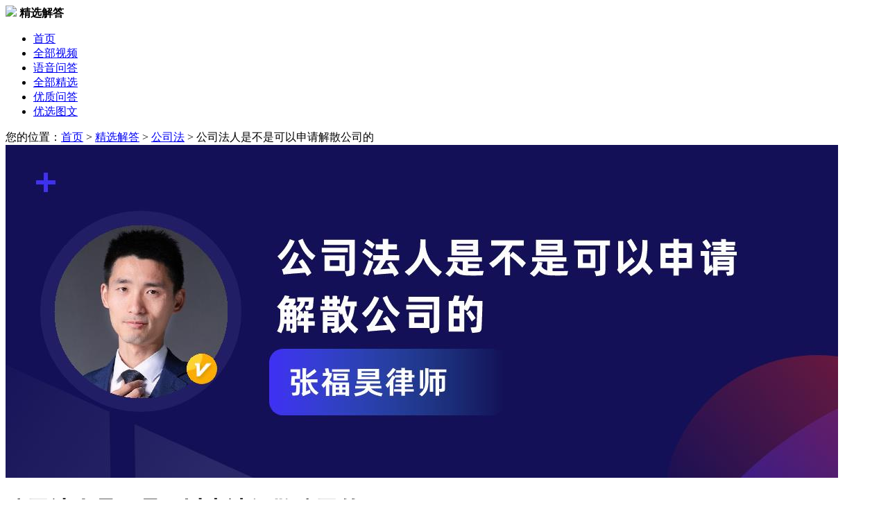

--- FILE ---
content_type: text/html; charset=utf-8
request_url: https://v.66law.cn/jx/gsfrs3.html
body_size: 8678
content:



<!DOCTYPE html>
<html lang="zh-CN">
<head>
    <meta charset="utf-8">
    <meta http-equiv="X-UA-Compatible" content="IE=edge,chrome=1">
    <meta name="renderer" content="webkit">
    <meta http-equiv="Cache-Control" content="no-siteapp" />
    <meta name="applicable-device" content="pc">
    <meta name="referrer" content="no-referrer-when-downgrade"/>
    <meta name="author" content="">

    <title>公司法人是不是可以申请解散公司的_张福昊律师律师问答-华律•精选解答</title>
    <meta name="description" content="1、可以。2、法人申请解散是作为债务人的公司自己申请解散。3、但是公司在经营管理发生严重困难，继续存续会使股东利益受到重大损失，通过其他途径不能解决的情形下，持有公司全部股东表决权百分之十以上的股东，也可以请求人民法院解散公司。">
    <meta name="keywords" content="公司法人是不是可以申请解散公司的">
    <meta name="spma" content="1001" />
    <meta name="spmb" content="1126" />
    <!-- 360智能摘要#10225 -->
    <meta property="og:type" content="article" />
    <meta property="og:image" content="https://media-cdn.66law.cn/picturecover/aa30179a-6d12-46da-9891-7cf892132cc5.jpg?166255186148806" />
    <meta property="og:release_date" content="2022-09-07" />

    <base target="_blank" />
    <!-- 新版公用样式 -->
    <link rel="stylesheet" href="//css.66law.cn/css/2018/base_v1.css?v=20210726">
    <link type="text/css" rel="stylesheet" href="//css.66law.cn/public/communal/base_v.2.0.css">
    <!-- 说法 样式表 -->
    <link rel="stylesheet" href="//css.66law.cn/css/2019/law_talk.css" />
    <link rel="stylesheet" href="//css.66law.cn/css/yuyinask/voice.css" />
    <link rel="stylesheet" href="//css.66law.cn/ui_v1/pc/pages/consult-top-fixed.css?v=20210726">
    <!--  新增 #17583 2021-04-27 by lxl -->
    <link rel="stylesheet" href="//css.66law.cn/ui_v1/pc/pages/contract-modal-extension.css">
    <link rel="stylesheet" href="//css.66law.cn/ui_v2/pc/css/elems/inform.css"/>
    <link rel="stylesheet" href="//css.66law.cn/ui_v2/pc/css/elems/art.css">
</head>

<body style="height: auto;">

    <!-- topBar -->
    

<!-- logo-bar -->
<div class="logo-bar box-shadow">
    <div class="w1200 ma clearfix">
        <div class="hd-left fl">
            <a href="//www.66law.cn/" class="hd-logo fl">
                <img src="//css.66law.cn/images/yuyinask/logo.png"></a>
            <strong>精选解答</strong>
        </div>
        <ul class="fr hd-nav">
            <li class="nav-item">
                <a href="//v.66law.cn/">首页</a>
            </li>
            <li class="nav-item">
                <a href="//v.66law.cn/shuofa/all/">全部视频</a>
            </li>
            <li class="nav-item">
                <a href="//v.66law.cn/yuyinask/">语音问答</a>
            </li>
            <li class="nav-item cur"><a href="//v.66law.cn/jx/all/">全部精选</a></li>
            <li class="nav-item"><a href="//v.66law.cn/wenda/">优质问答</a></li>
            <li class="nav-item">
                <a href="//v.66law.cn/tuwen/">优选图文</a>
            </li>
        </ul>
    </div>
</div>

    <!-- contents -->
    <div class="w1200 ma">
        <div class="weizhi mt25">
            您的位置：<a href="//v.66law.cn/">首页</a> &gt; <a href="//v.66law.cn/jx/">精选解答</a> &gt;
            <a href="/jx/gsf/" >公司法</a> &gt; <span>公司法人是不是可以申请解散公司的</span>
        </div>

        <div class="clearfix mt20">
            <!-- left -->
            <div class="fl w780 detail-content">
                <!-- 详细内容 -->
                <div class="detail-bar">
                    <div class="img-block mb25"><img src="https://media-cdn.66law.cn/picturecover/aa30179a-6d12-46da-9891-7cf892132cc5.jpg?166255186148806"></div>
                                    <div class="det-tit">
                                        <h1>公司法人是不是可以申请解散公司的</h1>
                                        <div class="other">
                                            <span><i class="ico-cb i-cb26"></i>2022.09.07</span>
                                            <span><i class="ico-cb i-cb27"></i>公司法</span>
                                            <span><i class="ico-cb i-cb28"></i>352人浏览</span><a class="inform h20" href="https://www.66law.cn/help/report.aspx" target="_blank">举报</a>
                                        </div>
                                    </div>
                                    <div class="det-nvf18 mt30"><b>解析</b></div>
                                    <div class="det-nr mt15">
                                        1、<a href="//www.66law.cn/tiaoli/6.aspx" title="公司法" target="_blank">公司法</a>人可以申请解散<a href="https://v.66law.cn/shuofa/gsf/gsfgd/" title="公司" target="_blank">公司</a>。<br/>2、公司法人申请解散公司也就是作为<a href="//www.66law.cn/special/zqrhzwr/" title="债务人" target="_blank">债务人</a>的公司自己申请解散。<br/>3、但是公司在经营管理发生严重困难，继续存续会使<a href="//v.66law.cn/shuofa/gsf/gd/" title="股东" target="_blank">股东</a>利益受到重大损失，通过其他途径不能解决的情形下，持有公司全部股东表决权百分之十以上的股东，也可以请求人民<a href="//www.66law.cn/special/fayuan/" title="法院" target="_blank">法院</a>解散公司。
                                    </div>
                                    <dl class="gist-bar mt25">
                                        <dt class="det-nvf18"><b>法律依据</b></dt>
                                        <dd><span>《中华人民共和国公司法》</span></dd><dd><span>第一百八十二条 公司经营管理发生严重困难，继续存续会使股东利益受到重大损失，通过其他途径不能解决的，持有公司全部股东表决权百分之十以上的股东，可以请求人民法院解散公司。</span></dd>
                                    </dl>
                    
                <!-- clinic-report-paper -->
                <a href="//www.66law.cn/question/add.aspx?t_code=PictureTxt&askcontent=公司法人是不是可以申请解散公司的" class="clinic-report-paper mt20">
                    <img class="ico-doc" src="//css.66law.cn/ui_v2/pc/pic/art/diagnosis/ico_doc.png" alt="">
                    <div class="h16">
                        <img class="lable-tit" src="//css.66law.cn/ui_v2/pc/pic/art/diagnosis/lable_tit.png" alt="">
                        <span class="doc-num">报告编号：NO.20220907*****</span>
                    </div>
                    <p class="txt">【问题分析】您好，您所提出的是关于 ***** 的问题...... ，【解决方案】*****  【具体操作】*****</p>
                    <span class="u-btn">查看完整报告<i class="ico-jt"></i></span>
                </a>
                    <br />
                    <div class="det-tips mt30">
                        *版权声明：华律网对精选解答模式享有独家版权，未经许可不得以任何形式复制、转载。
                    </div>
                    

<!-- #11733 start MEDIA-ALL-CITY-1 -->








<!-- #11733 end -->


                </div>

                <div class="end"></div>

                <!-- 相关精选解答 -->

                <div id="OrderJxArtPanel">
	

                    <div class="nav-f24 b-line mt50">
                        <strong>相关精选解答</strong>
                        <a target="_black" href="/jx/gsf/" class="fr more">更多&gt;</a>
                    </div>
                    <ul class="wenda-list mt10" data-spmc="1048" data-spmc-type="pd">
                        <li>
                                        <h4><a  href="/jx/gsfrs5.html">公司法人是不是可以申请解散公司</a></h4>
                                        <p>1、可以。2、法人申请解散是作为债务人的公司自己申请解散。3、但是公司在经营管理发生严重困难，继续存续会使股东利益受到重大损失，通过其他途径不能解决的情形下，持有公司全部股东表决权百分之十以上的股东，也可以请求人民法院解散公司。</p>
                                        <div class="other-span">
                                            <span><a  href="//www.66law.cn/lawyer/2e15c4a235852/" class="lawyer fl" data-spmc-ly="2154255"><img src="//imgt.66law.cn/upload/t/201911/19/9556946304.jpg">张福昊律师</a></span>
                                            <span><i class="ico-cb i-cb26"></i>2022.09.07</span>
                                            <span><i class="ico-cb i-cb28"></i>284人看过</span>
                                        </div>
                                    </li><li>
                                        <h4><a  href="/jx/gsfrk4.html">公司法人可以申请解散公司吗</a></h4>
                                        <p>1、可以。2、法人申请解散是作为债务人的公司自己申请解散。3、但是公司在经营管理发生严重困难，继续存续会使股东利益受到重大损失，通过其他途径不能解决的情形下，持有公司全部股东表决权百分之十以上的股东，也可以请求人民法院解散公司。</p>
                                        <div class="other-span">
                                            <span><a  href="//www.66law.cn/lawyer/2e15c4a235852/" class="lawyer fl" data-spmc-ly="2154255"><img src="//imgt.66law.cn/upload/t/201911/19/9556946304.jpg">张福昊律师</a></span>
                                            <span><i class="ico-cb i-cb26"></i>2022.09.07</span>
                                            <span><i class="ico-cb i-cb28"></i>333人看过</span>
                                        </div>
                                    </li><li>
                                        <h4><a  href="/jx/gsfrs4.html">公司法人是否可以申请解散公司</a></h4>
                                        <p>1、可以。2、法人申请解散是作为债务人的公司自己申请解散。3、但是公司在经营管理发生严重困难，继续存续会使股东利益受到重大损失，通过其他途径不能解决的情形下，持有公司全部股东表决权百分之十以上的股东，也可以请求人民法院解散公司。</p>
                                        <div class="other-span">
                                            <span><a  href="//www.66law.cn/lawyer/2e15c4a235852/" class="lawyer fl" data-spmc-ly="2154255"><img src="//imgt.66law.cn/upload/t/201911/19/9556946304.jpg">张福昊律师</a></span>
                                            <span><i class="ico-cb i-cb26"></i>2022.09.07</span>
                                            <span><i class="ico-cb i-cb28"></i>349人看过</span>
                                        </div>
                                    </li><li>
                                        <h4><a  href="/jx/gsfrn8.html">公司法人能否申请解散公司</a></h4>
                                        <p>1、可以。2、法人申请解散是作为债务人的公司自己申请解散。3、但是公司在经营管理发生严重困难，继续存续会使股东利益受到重大损失，通过其他途径不能解决的情形下，持有公司全部股东表决权百分之十以上的股东，也可以请求人民法院解散公司。</p>
                                        <div class="other-span">
                                            <span><a  href="//www.66law.cn/lawyer/2e15c4a235852/" class="lawyer fl" data-spmc-ly="2154255"><img src="//imgt.66law.cn/upload/t/201911/19/9556946304.jpg">张福昊律师</a></span>
                                            <span><i class="ico-cb i-cb26"></i>2022.09.07</span>
                                            <span><i class="ico-cb i-cb28"></i>321人看过</span>
                                        </div>
                                    </li><li>
                                        <h4><a  href="/jx/gsfrk3.html">公司法人可否申请解散公司</a></h4>
                                        <p>1、可以。2、法人申请解散是作为债务人的公司自己申请解散。3、但是公司在经营管理发生严重困难，继续存续会使股东利益受到重大损失，通过其他途径不能解决的情形下，持有公司全部股东表决权百分之十以上的股东，也可以请求人民法院解散公司。</p>
                                        <div class="other-span">
                                            <span><a  href="//www.66law.cn/lawyer/2e15c4a235852/" class="lawyer fl" data-spmc-ly="2154255"><img src="//imgt.66law.cn/upload/t/201911/19/9556946304.jpg">张福昊律师</a></span>
                                            <span><i class="ico-cb i-cb26"></i>2022.09.07</span>
                                            <span><i class="ico-cb i-cb28"></i>318人看过</span>
                                        </div>
                                    </li><li>
                                        <h4><a  href="/jx/gsfrk6.html">公司法人可以不可以申请解散公司</a></h4>
                                        <p>1、可以。2、法人申请解散是作为债务人的公司自己申请解散。3、但是公司在经营管理发生严重困难，继续存续会使股东利益受到重大损失，通过其他途径不能解决的情形下，持有公司全部股东表决权百分之十以上的股东，也可以请求人民法院解散公司。</p>
                                        <div class="other-span">
                                            <span><a  href="//www.66law.cn/lawyer/2e15c4a235852/" class="lawyer fl" data-spmc-ly="2154255"><img src="//imgt.66law.cn/upload/t/201911/19/9556946304.jpg">张福昊律师</a></span>
                                            <span><i class="ico-cb i-cb26"></i>2022.09.07</span>
                                            <span><i class="ico-cb i-cb28"></i>272人看过</span>
                                        </div>
                                    </li><li>
                                        <h4><a  href="/jx/mfdgd1833.html">公司法人有权解散公司吗</a></h4>
                                        <p>公司法人没有权解散公司，解散公司属于股东的权利。依据我国法律的规定，公司经营管理发生严重困难，继续存续会使股东利益受到重大损失，通过其他途径不能解决的，持有公司全部股东表决权百分之十以上的股东，可以请求人民法院解散公司。</p>
                                        <div class="other-span">
                                            <span><a  href="//www.66law.cn/lawyer/2a1987f6e0e8c/" class="lawyer fl" data-spmc-ly="2187609"><img src="//imgt.66law.cn/upload/t/202103/19/144113309316.jpg">张斌律师</a></span>
                                            <span><i class="ico-cb i-cb26"></i>2021.03.13</span>
                                            <span><i class="ico-cb i-cb28"></i>1428人看过</span>
                                        </div>
                                    </li><li>
                                        <h4><a  href="/jx/flgdg24.html">法律规定公司法人可以申请解散公司吗</a></h4>
                                        <p>1、可以。2、法人申请解散是作为债务人的公司自己申请解散。3、但是公司在经营管理发生严重困难，继续存续会使股东利益受到重大损失，通过其他途径不能解决的情形下，持有公司全部股东表决权百分之十以上的股东，也可以请求人民法院解散公司。</p>
                                        <div class="other-span">
                                            <span><a  href="//www.66law.cn/lawyer/2e15c4a235852/" class="lawyer fl" data-spmc-ly="2154255"><img src="//imgt.66law.cn/upload/t/201911/19/9556946304.jpg">张福昊律师</a></span>
                                            <span><i class="ico-cb i-cb26"></i>2022.09.07</span>
                                            <span><i class="ico-cb i-cb28"></i>359人看过</span>
                                        </div>
                                    </li><li>
                                        <h4><a  href="/jx/flsgs8.html">法律上公司法人可以申请解散公司吗</a></h4>
                                        <p>1、可以。2、法人申请解散是作为债务人的公司自己申请解散。3、但是公司在经营管理发生严重困难，继续存续会使股东利益受到重大损失，通过其他途径不能解决的情形下，持有公司全部股东表决权百分之十以上的股东，也可以请求人民法院解散公司。</p>
                                        <div class="other-span">
                                            <span><a  href="//www.66law.cn/lawyer/2e15c4a235852/" class="lawyer fl" data-spmc-ly="2154255"><img src="//imgt.66law.cn/upload/t/201911/19/9556946304.jpg">张福昊律师</a></span>
                                            <span><i class="ico-cb i-cb26"></i>2022.09.07</span>
                                            <span><i class="ico-cb i-cb28"></i>346人看过</span>
                                        </div>
                                    </li>
                    </ul>
                
</div>
            </div>

            <!-- right -->
            <div class="fr w380" data-spmc="1044" data-spmc-type="pd" data-spmc-dom=".r-lawyer-show[data-spmc-ly]" data-spmc-cdom="a" data-spmc-bind-dcel="child">
                <!-- 精选解答排行榜 -->
                <div class="nav-f24"><i class="l-line"></i><strong>作者</strong></div>
                <!-- 律师 -->
                <div class="r-lawyer-show tc" data-spmc-ly="8CE89D8F-246C-4A22-9BA3-CF79E8487AD8"  >
                                            <a href="//www.66law.cn/lawyer/2e15c4a235852/"><img src="//imgt.66law.cn/upload/t/201911/19/9557150982.jpg">
                                            <h4>张福昊</h4></a>
                                            <p class="office">河北泰科律师事务所</p>

                                            <p class="info">张福昊律师，专职律师擅长公司法</p>
                                            <ul class="data-num mt20">
                                                <li><p class="din-b">30203</p>精选解答</li>
                                                <li><p class="din-b">62391873</p>阅读量</li>
                                            </ul>
                                            
                                        </div>

                                        <ul class="w-list mt40">
                                            <li><span class="fr">1398271人浏览</span><a href="/jx/zcgss9.html">注册公司是什么流程</a></li><li><span class="fr">319529人浏览</span><a href="/jx/ygml.html">员工满六十岁被辞退怎样补偿</a></li><li><span class="fr">112819人浏览</span><a href="/jx/cypcn.html">裁员赔偿n+2是什么意思</a></li><li><span class="fr">84699人浏览</span><a href="/jx/fpch.html">发票冲红怎么操作</a></li><li><span class="fr">77947人浏览</span><a href="/jx/slzm.html">税率怎么算公式是什么</a></li>
                                        </ul>
                
                
                
                <div class="tit-line-f26 mt50"><i class="l-line"></i><span>相关文书下载</span>  <a class="f14 s-c3 fr  dc-el" target="_blank" dc-data="type=ct&evck=card&spmid=1001-1126-1221-1000" href="//www.66law.cn/contractmodel/all/">查看更多</a></div>
                <ul class="contract-download-list">
                    
                    <li>
                        <a href="//www.66law.cn/contractmodel/602564.aspx" target="_blank" class="dc-el" dc-data="type=ct&evck=card&spmid=1001-1126-1221-1001">
                            <p class="ect" title="公司解散书">公司解散书</p>
                            <span class="more">免费查看<i class="iconfont icon-arrow-right-o f12"></i></span>
                        </a>
                    </li>

                    
                    <li>
                        <a href="//www.66law.cn/contractmodel/163127.aspx" target="_blank" class="dc-el" dc-data="type=ct&evck=card&spmid=1001-1126-1221-1002">
                            <p class="ect" title="散伙协议（公司解散）">散伙协议（公司解散）</p>
                            <span class="more">免费查看<i class="iconfont icon-arrow-right-o f12"></i></span>
                        </a>
                    </li>

                    
                    <li>
                        <a href="//www.66law.cn/contractmodel/7316211.aspx" target="_blank" class="dc-el" dc-data="type=ct&evck=card&spmid=1001-1126-1221-1003">
                            <p class="ect" title="公司解散是否需要合同">公司解散是否需要合同</p>
                            <span class="more">免费查看<i class="iconfont icon-arrow-right-o f12"></i></span>
                        </a>
                    </li>

                    
                    <li>
                        <a href="//www.66law.cn/contractmodel/283953.aspx" target="_blank" class="dc-el" dc-data="type=ct&evck=card&spmid=1001-1126-1221-1004">
                            <p class="ect" title="代写散伙协议（公司解散）是什么价格">代写散伙协议（公司解散）是什么价格</p>
                            <span class="more">免费查看<i class="iconfont icon-arrow-right-o f12"></i></span>
                        </a>
                    </li>

                    
                    <li>
                        <a href="//www.66law.cn/contractmodel/492891.aspx" target="_blank" class="dc-el" dc-data="type=ct&evck=card&spmid=1001-1126-1221-1005">
                            <p class="ect" title="公司解散证明">公司解散证明</p>
                            <span class="more">免费查看<i class="iconfont icon-arrow-right-o f12"></i></span>
                        </a>
                    </li>

                    
                    <li>
                        <a href="//www.66law.cn/contractmodel/634513.aspx" target="_blank" class="dc-el" dc-data="type=ct&evck=card&spmid=1001-1126-1221-1006">
                            <p class="ect" title="公司解散会议">公司解散会议</p>
                            <span class="more">免费查看<i class="iconfont icon-arrow-right-o f12"></i></span>
                        </a>
                    </li>

                    



                </ul>
                <!-- #17583 相关文书下载  结束 -->
                <div class="mt40">
                            <div class="nav-f24"><i class="l-line"></i><strong>相关文章推荐</strong></div>
                             <ul class="relative-article pt10">
                                <li><a href="//www.66law.cn/laws/1604962.aspx" class="pic "><img src="https://imgf.66law.cn/upload/f/201905/31/18184218242.jpg"></a><h6 class="tit"><a href="//www.66law.cn/laws/1604962.aspx">公司法人能解散公司吗</a></h6><div class="det">在当前社会中，对于公司这一类经济组织是按照法人制的形式成立的，一般来说，由法人作为公司的对外代表。而解散公司需要满足一定的情形，在法律中公司法人能解散公司吗?下面让我们一起来看看由华律网小编为大家进行的相应的解答吧。</div></li><li><a href="//www.66law.cn/laws/1614580.aspx" class="pic "><img src="https://imgf.66law.cn/upload/f/201901/31/154635598.jpg"></a><h6 class="tit"><a href="//www.66law.cn/laws/1614580.aspx">民法典公司法人可以申请解散公司吗</a></h6><div class="det">在现实社会中大家都知道公司的成立是要符合一定的条件的，很多时候公司因为出现严重的债务问题导致公司破产，如果公司破产的话需要进行清算程序。那么关于民法典公司法人是否可以申请解散公司呢?下面由华律网小编为读者进行的解答。</div></li><li><a href="//www.66law.cn/laws/3747258.aspx" class="pic "><img src="https://imgf.66law.cn/upload/f/201905/31/18184218242.jpg"></a><h6 class="tit"><a href="//www.66law.cn/laws/3747258.aspx">解散的公司法人怎么变更</a></h6><div class="det">解散的公司法人怎么变更?解散公司进行法人变更流程细致。先确认完成法定解散程序，具备条件后提交含变更申请书等的申请材料，材料要齐全真实。相关部门严格审核，通过后变更完成，新法人履职，各环节都要认真对待。接下来华律网小编整理了相关的一些知识，供大家参考一下，一起来看看内容吧。</div></li><li><a href="//www.66law.cn/laws/6769399.aspx" class="pic "><img src="https://imgf.66law.cn/upload/f/201901/31/154616754.jpg"></a><h6 class="tit"><a href="//www.66law.cn/laws/6769399.aspx">解散的公司法人怎么变更</a></h6><div class="det">公司解散后一般不再进行法人变更，处于解散清算未完成注销时通常不能变更。若只是作出解散决议，未实质清算且有合理理由，可经股东会决议、准备材料、提交申请、审核换照完成变更，清算阶段不宜变更。</div></li><li><a href="//www.66law.cn/laws/3725696.aspx" class="pic "><img src="https://imgf.66law.cn/upload/f/201901/19/212642654.jpg"></a><h6 class="tit"><a href="//www.66law.cn/laws/3725696.aspx">如何申请解散公司</a></h6><div class="det">如何申请解散公司?申请解散公司程序复杂。要明确法定情形，准备股东决议书、营业执照副本等材料，提交给工商部门审核。审核中或涉及税务、债务清理，需遵循法定程序，准备好材料，妥善处理相关事宜，保障解散顺利。接下来华律网小编整理了相关的一些知识，供大家参考一下，一起来看看内容吧。</div></li>
                            </ul></div>
<div class="mt40">
                            <div class="nav-f24"><i class="l-line"></i><strong>相关法律咨询</strong></div>
                             <ul class="relative-article pt10">
                                <li><h6 class="tit"><a href = "//www.66law.cn/question/36442911.aspx" > 我是公司法人，占股80%，可以向法院申请解散公司吗 </a></h6 ><div class="det">尊敬的咨询者，您好，根据你刚刚咨询的问题，可能存在严重的违法行为，对你的法律权益可能产生较大的损害，建议委托律师专业人士处理，以和解的方式或者提起诉讼的方式进一步扩大维护权益。要了解案件详细情况才给你专业的意见。</div></li><li><h6 class="tit"><a href = "//www.66law.cn/question/41197959.aspx" > 公司法人说把公司解散了，作为员工该如何申请赔偿呢 </a></h6 ><div class="det">协商无果的，可以申请劳动仲裁维权。</div></li><li><h6 class="tit"><a href = "//www.66law.cn/question/35552613.aspx" > 公司法人能起诉公司解散吗 </a></h6 ><div class="det">可以的</div></li><li><h6 class="tit"><a href = "//www.66law.cn/question/34169241.aspx" > 我公司法人失踪找不到人了，我如何解散公司 </a></h6 ><div class="det">您好，解散公司的决定是股东的意思，和法人无关的。点击我的头像，我的主页里有咨询的方式，我会尽可能维护您的合法权益。以上由张彦律师团队助理律师史回复，若回答对您有帮助，希望您能给个好评，谢谢。</div></li><li><h6 class="tit"><a href = "//www.66law.cn/question/37471588.aspx" > 股东可以申请解散公司吗 </a></h6 ><div class="det">可 以，但要有法定情形　　我国《公司法》第一百八十三条明文规定：公司经营管理发生严重困难，继续存续会使股东利益受到重大损失，通过其他途径不能解决的，持有公司全部股东表决权百分之十以上的股东，可以请求人民法院解散公司需要法律帮助，我愿意助您一臂之力；如果满意请采纳答案，并给予评价。</div></li>
                            </ul></div>
            </div>
        </div>
    </div>

    <!-- 左侧漂浮： 点赞/分享/反馈 -->
    <div class="fixed-left-share" id="fixed-left-share">
        
        <dl>
            <dt>分享到</dt>
            <dd data-v="sina" class="item"><span class="icon sina"><i class="ico-operator i-sina"></i></span>微博</dd>
            <dd data-v="qzone" class="item"><span class="icon qzone"><i class="ico-operator i-qzone"></i></span>QQ空间</dd>
            <dd data-v="wechat" class="item">
                <span class="icon wechat"><i class="ico-operator i-wechat"></i></span>微信
            <div class="popup pop-erwei">
                <i class="arrow"></i>
                <img src="">微信扫一扫<br>
                分享到朋友圈
            </div>
            </dd>
        </dl>
    </div>
    
<div class="consult-top-fixed consult-bottom-fixed">
    <div class="conts">
        <div class="c-left">
            <img src="//css.66law.cn/ui_v1/pc/pic/ico-lightning.png" class="ico">
            <b class="tit">快速咨询在线专业律师</b>
            <span class="txt"><em>3分钟</em>快速回复</span>
        </div>
        <div class="c-right">
            <a href="//www.66law.cn/question/add.aspx?t_code=PC_Question_PictureTxt" class="ask-l" dc-data="spmid=1001-1126-1137-1001">立即咨询</a>
        </div>
    </div>
</div>

    
<!-- footer -->
<div class="footer mt40">
    <div class="w1200 ma">
        <div class="ft-k4 clearfix">
            <div class="logo fl">
                <a href="/">
                    <img src="//css.66law.cn/images/2020/pc-footer-logo.png">
                </a>
            </div>
            <div class="milddle fl">
                <p class="txt-a">服务热线：（ 工作日 09:00-18:00 ）</p>
                <p class="txt-b">400-6012-708</p>
                <div class="clearfix"><a href="//wpa.qq.com/msgrd?v=3&amp;uin=2355858755&amp;site=qq&amp;menu=yes" class="btn transit qqmsn-online" target="_blank">在线客服</a><a href="//wpa.qq.com/msgrd?v=3&amp;uin=2355763468&amp;site=qq&amp;menu=yes" class="btn transit qqmsn-online" target="_blank">在线客服</a></div>
                <p class="txt-c">投诉举报：（ 2个工作日响应 ）</p>
                <p class="txt-d">fankui&#64;66law.cn</p>
                <div class="clearfix"><a href="https://www.66law.cn/help/feedback.aspx" class="btn transit" target="_blank">在线反馈</a></div>
            </div>
            <div class="link fl">
                <p class="dt">关于华律</p>
                <div id="aboutLink"><a target="_blank" href="//www.66law.cn/about/">关于我们</a><a target="_blank" href="//www.66law.cn/about/contact.aspx">联系方式</a><a target="_blank" href="//www.66law.cn/help/">帮助中心</a><a target="_blank" href="//www.66law.cn/help/disclaimers.aspx">法律声明</a><a target="_blank" href="//www.66law.cn/about/sitemap.aspx">网站地图</a></div>
            </div>
            <div class="link fl">
                <p class="dt">合作加盟</p>
                <div id="companyLink"><a target="_blank" href="//www.66law.cn/yingxiao/">律师加盟</a><a target="_blank" href="//www.66law.cn/yingxiao/cooperation/">市场合作</a><a target="_blank" href="//www.66law.cn/yingxiao/pay/">支付方式</a></div>
            </div>
            <dl class="our fl">
                <dt>关注我们</dt>
                <dd class="clearfix">
                    <div class="fl mr60">
                        <img src="//css.66law.cn/images/2020/publiccode.jpg" class="ecod">
                        <p class="txt">
                            我是公众<br>
                            免费咨询 随时追问
                        </p>
                    </div>
                    <div class="fl">
                        <img src="//css.66law.cn/images/2020/lawyercode.jpg" class="ecod">
                        <p class="txt">
                            我是律师<br>
                            案件接洽 合作加盟
                        </p>
                    </div>
                </dd>
            </dl>
        </div>
        
        <p class="copyright tc">
            Copyright 2004-2026 66Law.cn 版权所有 <a href="//beian.miit.gov.cn/" target="_blank">蜀ICP备11014096号-1</a> 增值电信业务经营许可证(川B2-20211656) <a href="//www.12377.cn/" target="_blank">有害信息举报</a><br>
            地址：成都市高新西区西区大道99号伯雅科技园华律大楼 <a href="https://j.map.baidu.com/6d/uYUK" class="transit" target="_blank"><i class="ico-topbar i-top17"></i>来访路线</a>
        </p>
    </div>
</div>

    <script type="text/javascript" src="//cache.66law.cn/dist/main-v2.0.js"></script>
    <script type="text/javascript" src="//cache.66law.cn/topbar.js?v=20210727" id="script-topbar" data-showtype="header" data-width="big"></script>

    <script type="text/javascript" src="//cache.66law.cn/js/2019/jx_pageInit.js"></script>
    <script type="text/javascript" src="//cache.66law.cn/ui_v1/pc/pages/consult-top-fixed.js"></script>

    <script type="text/javascript">

        var jxDetail = {
            praiseCount: "0",
            artId: "667402",
            pinyin: "gsfrs3",
            artTitle:"公司法人是不是可以申请解散公司的"
        };
        (function ($) {
            var $item = $('#fixed-left-share').find('.item');
            $item.each(function () {
                var $shareBtn = $(this);
                $shareBtn.on('click', function () {
                    var t = $(this).attr('data-v');
                    if (t == "sina") {
                        window.open("//service.weibo.com/share/share.php?url==http://v.66law.cn/jx/" + jxDetail.pinyin + ".html&title=" + jxDetail.artTitle);
                    };
                    if (t == "qzone") {
                        window.open("//sns.qzone.qq.com/cgi-bin/qzshare/cgi_qzshare_onekey?url=http://v.66law.cn/jx/" + jxDetail.pinyin + ".html&title=" + jxDetail.artTitle);
                    };

                });
                $shareBtn.on('mouseenter', function () {
                    var t = $(this).attr('data-v');
                    if (t == "wechat") {
                        $(this).find('.popup img').attr('src', "https://j.66law.cn/QRcode/?url=http://v.66law.cn/jx/" + jxDetail.pinyin + ".html");
                    };
                    $('.popup', this).fadeIn(300);
                }).on('mouseleave', function () {
                    $('.popup', this).hide();
                });

            });

        })(jQuery)

        //$(".i-voe6").attr("href", "//sns.qzone.qq.com/cgi-bin/qzshare/cgi_qzshare_onekey?url=http://v.66law.cn/jx/" + jxDetail.pinyin + ".html&title=" + jxDetail.artTitle );
        //$(".i-voe7").attr("href", "//connect.qq.com/widget/shareqq/index.html?url=http://v.66law.cn/jx/" + jxDetail.pinyin + ".html&title=" + jxDetail.artTitle );
        //$(".i-voe9").attr("href", "//service.weibo.com/share/share.php?url=http://v.66law.cn/jx/" + jxDetail.pinyin + ".html&title=" + jxDetail.artTitle );

        $(".det-nr").html($.trim($(".det-nr").html()).replace(/(\s|[a-zA-Z_])?\x0a/g, "<br />"));
        //class="praise" data-objid="19793" data-pn="shuofa" data-nocancel="true" btn-zan
        var zancount = $('#zancount');
        var zanNum = parseInt(zancount.text());
        var zan = $('#zanBtn');

        zan.addClass("praise");
        zan.attr("data-objid", jxDetail.artId);
        zan.attr("data-pn", "jx");
        zan.attr("data-nocancel", "true");
        //赞
        $('.praise').on('getstate', function (e, num) {
            console.log("getstate:" + num)
            if (num > 0) {
                zancount.text((parseInt(num)));
                zanNum = num;
            }
        }).on('praisechange', function (e, num) {
            console.log("praisechange:" + num)
            $('.praise').addClass("active");
            // 点赞
            zancount.text((parseInt(zanNum + 1)));
        });
        zan.click(function () {
            if (zan.hasClass("active")) {
                alert("已经点过赞了");
            }
        })
        $(function () {

            document.domain = "66law.cn";

            //视频流量统计
            var _hmt = _hmt || [];
            (function () {
                var hm = document.createElement("script");
                hm.src = "https://hm.baidu.com/hm.js?08aa6ba59ab320ffa21d166c583815d4";
                var s = document.getElementsByTagName("script")[0];
                s.parentNode.insertBefore(hm, s);
            })();
        })
    </script>

    <script type="text/javascript" charset="utf-8" src="//cache.66law.cn/scripts/ajax/collect.js"></script>
     <!-- 社群入口隐藏 -->
    <script type="text/javascript" src="//cache.66law.cn/ui_v2/pc/elems/community_out_pc.min.js"></script>

    <!--友情链接JS-->
    <script type="text/javascript" src="//cache.66law.cn/footer_basic_v2.1.js"></script>
    
    <script type="application/ld+json">
        {
            "@context":"https://ziyuan.baidu.com/contexts/cambrian.jsonld",
            "@id":"https://v.66law.cn/jx/gsfrs3.html",
            "pubDate":"2022-09-07T19:57:45",
            "upDate":"2022-09-07T20:02:45",
            "lrDate":"2022-09-07T20:02:45"
        }
    </script> 
</body>
</html>
